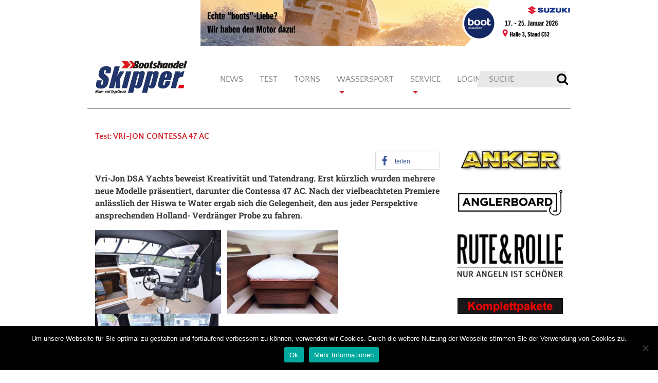

--- FILE ---
content_type: text/html; charset=UTF-8
request_url: https://www.skipper-bootshandel.de/test-tg-7-9-2/
body_size: 19193
content:
<!DOCTYPE html>
<html lang="de">
<head>
  <meta charset="UTF-8">
  <meta http-equiv="X-UA-Compatible" content="IE=edge">
  <meta name="viewport" content="width=device-width, initial-scale=1">
  <meta name="mobile-web-app-capable" content="yes">
  <meta name="apple-mobile-web-app-capable" content="yes">
  <meta name="apple-mobile-web-app-title" content="Skipper Bootshandel - Wassersportmagazin für Boote und Yachting">
  <link rel="profile" href="http://gmpg.org/xfn/11">
  <link rel="pingback" href="https://www.skipper-bootshandel.de/wp/xmlrpc.php">
  <meta name='robots' content='index, follow, max-image-preview:large, max-snippet:-1, max-video-preview:-1' />

	<!-- This site is optimized with the Yoast SEO plugin v26.7 - https://yoast.com/wordpress/plugins/seo/ -->
	<title>Test: VRI-JON CONTESSA 47 AC - Skipper Bootshandel</title>
	<meta name="description" content="Vri-Jon DSA Yachts beweist Kreativität und Tatendrang. Nach der vielbeachteten Premiere ergab sich die Gelegenheit, den aus jeder Perspektive ansprechenden Holland- Verdränger Probe zu fahren." />
	<link rel="canonical" href="https://www.skipper-bootshandel.de/test-tg-7-9-2/" />
	<meta property="og:locale" content="de_DE" />
	<meta property="og:type" content="article" />
	<meta property="og:title" content="Test: VRI-JON CONTESSA 47 AC - Skipper Bootshandel" />
	<meta property="og:description" content="Vri-Jon DSA Yachts beweist Kreativität und Tatendrang. Nach der vielbeachteten Premiere ergab sich die Gelegenheit, den aus jeder Perspektive ansprechenden Holland- Verdränger Probe zu fahren." />
	<meta property="og:url" content="https://www.skipper-bootshandel.de/test-tg-7-9-2/" />
	<meta property="og:site_name" content="Skipper Bootshandel" />
	<meta property="article:published_time" content="2022-12-14T10:23:27+00:00" />
	<meta property="og:image" content="https://www.skipper-bootshandel.de/wp-content/uploads/2022/12/1-1.jpg" />
	<meta property="og:image:width" content="1511" />
	<meta property="og:image:height" content="919" />
	<meta property="og:image:type" content="image/jpeg" />
	<meta name="author" content="Redaktion" />
	<meta name="twitter:card" content="summary_large_image" />
	<meta name="twitter:label1" content="Verfasst von" />
	<meta name="twitter:data1" content="Redaktion" />
	<meta name="twitter:label2" content="Geschätzte Lesezeit" />
	<meta name="twitter:data2" content="4 Minuten" />
	<script type="application/ld+json" class="yoast-schema-graph">{"@context":"https://schema.org","@graph":[{"@type":"Article","@id":"https://www.skipper-bootshandel.de/test-tg-7-9-2/#article","isPartOf":{"@id":"https://www.skipper-bootshandel.de/test-tg-7-9-2/"},"author":{"name":"Redaktion","@id":"https://www.skipper-bootshandel.de/#/schema/person/69afe01372b3b0a740bb1e0bcb2f3153"},"headline":"Test: VRI-JON CONTESSA 47 AC","datePublished":"2022-12-14T10:23:27+00:00","mainEntityOfPage":{"@id":"https://www.skipper-bootshandel.de/test-tg-7-9-2/"},"wordCount":695,"publisher":{"@id":"https://www.skipper-bootshandel.de/#organization"},"image":{"@id":"https://www.skipper-bootshandel.de/test-tg-7-9-2/#primaryimage"},"thumbnailUrl":"https://www.skipper-bootshandel.de/wp-content/uploads/2022/12/1-1.jpg","articleSection":{"1":"Archiv","2":"NEWS","3":"Test"},"inLanguage":"de"},{"@type":"WebPage","@id":"https://www.skipper-bootshandel.de/test-tg-7-9-2/","url":"https://www.skipper-bootshandel.de/test-tg-7-9-2/","name":"Test: VRI-JON CONTESSA 47 AC - Skipper Bootshandel","isPartOf":{"@id":"https://www.skipper-bootshandel.de/#website"},"primaryImageOfPage":{"@id":"https://www.skipper-bootshandel.de/test-tg-7-9-2/#primaryimage"},"image":{"@id":"https://www.skipper-bootshandel.de/test-tg-7-9-2/#primaryimage"},"thumbnailUrl":"https://www.skipper-bootshandel.de/wp-content/uploads/2022/12/1-1.jpg","datePublished":"2022-12-14T10:23:27+00:00","description":"Vri-Jon DSA Yachts beweist Kreativität und Tatendrang. Nach der vielbeachteten Premiere ergab sich die Gelegenheit, den aus jeder Perspektive ansprechenden Holland- Verdränger Probe zu fahren.","breadcrumb":{"@id":"https://www.skipper-bootshandel.de/test-tg-7-9-2/#breadcrumb"},"inLanguage":"de","potentialAction":[{"@type":"ReadAction","target":["https://www.skipper-bootshandel.de/test-tg-7-9-2/"]}]},{"@type":"ImageObject","inLanguage":"de","@id":"https://www.skipper-bootshandel.de/test-tg-7-9-2/#primaryimage","url":"https://www.skipper-bootshandel.de/wp-content/uploads/2022/12/1-1.jpg","contentUrl":"https://www.skipper-bootshandel.de/wp-content/uploads/2022/12/1-1.jpg","width":1511,"height":919},{"@type":"BreadcrumbList","@id":"https://www.skipper-bootshandel.de/test-tg-7-9-2/#breadcrumb","itemListElement":[{"@type":"ListItem","position":1,"name":"Startseite","item":"https://www.skipper-bootshandel.de/"},{"@type":"ListItem","position":2,"name":"Test: VRI-JON CONTESSA 47 AC"}]},{"@type":"WebSite","@id":"https://www.skipper-bootshandel.de/#website","url":"https://www.skipper-bootshandel.de/","name":"Skipper Bootshandel","description":"Wassersportmagazin für Boote und Yachting","publisher":{"@id":"https://www.skipper-bootshandel.de/#organization"},"potentialAction":[{"@type":"SearchAction","target":{"@type":"EntryPoint","urlTemplate":"https://www.skipper-bootshandel.de/?s={search_term_string}"},"query-input":{"@type":"PropertyValueSpecification","valueRequired":true,"valueName":"search_term_string"}}],"inLanguage":"de"},{"@type":"Organization","@id":"https://www.skipper-bootshandel.de/#organization","name":"Skipper Bootshandel","url":"https://www.skipper-bootshandel.de/","logo":{"@type":"ImageObject","inLanguage":"de","@id":"https://www.skipper-bootshandel.de/#/schema/logo/image/","url":"https://www.skipper-bootshandel.de/wp-content/uploads/2018/09/cropped-skipper_logo_300x107px.jpg","contentUrl":"https://www.skipper-bootshandel.de/wp-content/uploads/2018/09/cropped-skipper_logo_300x107px.jpg","width":625,"height":223,"caption":"Skipper Bootshandel"},"image":{"@id":"https://www.skipper-bootshandel.de/#/schema/logo/image/"}},{"@type":"Person","@id":"https://www.skipper-bootshandel.de/#/schema/person/69afe01372b3b0a740bb1e0bcb2f3153","name":"Redaktion","image":{"@type":"ImageObject","inLanguage":"de","@id":"https://www.skipper-bootshandel.de/#/schema/person/image/","url":"https://secure.gravatar.com/avatar/d452f1fab80a81e7cc909db7ea7f7c93637cc1af38c6987bf5b46ddd13651eea?s=96&d=mm&r=g","contentUrl":"https://secure.gravatar.com/avatar/d452f1fab80a81e7cc909db7ea7f7c93637cc1af38c6987bf5b46ddd13651eea?s=96&d=mm&r=g","caption":"Redaktion"},"url":"https://www.skipper-bootshandel.de/author/redaktion/"}]}</script>
	<!-- / Yoast SEO plugin. -->


<link rel="alternate" title="oEmbed (JSON)" type="application/json+oembed" href="https://www.skipper-bootshandel.de/wp-json/oembed/1.0/embed?url=https%3A%2F%2Fwww.skipper-bootshandel.de%2Ftest-tg-7-9-2%2F" />
<link rel="alternate" title="oEmbed (XML)" type="text/xml+oembed" href="https://www.skipper-bootshandel.de/wp-json/oembed/1.0/embed?url=https%3A%2F%2Fwww.skipper-bootshandel.de%2Ftest-tg-7-9-2%2F&#038;format=xml" />
<style id='wp-img-auto-sizes-contain-inline-css' type='text/css'>
img:is([sizes=auto i],[sizes^="auto," i]){contain-intrinsic-size:3000px 1500px}
/*# sourceURL=wp-img-auto-sizes-contain-inline-css */
</style>
<style id='wp-emoji-styles-inline-css' type='text/css'>

	img.wp-smiley, img.emoji {
		display: inline !important;
		border: none !important;
		box-shadow: none !important;
		height: 1em !important;
		width: 1em !important;
		margin: 0 0.07em !important;
		vertical-align: -0.1em !important;
		background: none !important;
		padding: 0 !important;
	}
/*# sourceURL=wp-emoji-styles-inline-css */
</style>
<style id='wp-block-library-inline-css' type='text/css'>
:root{--wp-block-synced-color:#7a00df;--wp-block-synced-color--rgb:122,0,223;--wp-bound-block-color:var(--wp-block-synced-color);--wp-editor-canvas-background:#ddd;--wp-admin-theme-color:#007cba;--wp-admin-theme-color--rgb:0,124,186;--wp-admin-theme-color-darker-10:#006ba1;--wp-admin-theme-color-darker-10--rgb:0,107,160.5;--wp-admin-theme-color-darker-20:#005a87;--wp-admin-theme-color-darker-20--rgb:0,90,135;--wp-admin-border-width-focus:2px}@media (min-resolution:192dpi){:root{--wp-admin-border-width-focus:1.5px}}.wp-element-button{cursor:pointer}:root .has-very-light-gray-background-color{background-color:#eee}:root .has-very-dark-gray-background-color{background-color:#313131}:root .has-very-light-gray-color{color:#eee}:root .has-very-dark-gray-color{color:#313131}:root .has-vivid-green-cyan-to-vivid-cyan-blue-gradient-background{background:linear-gradient(135deg,#00d084,#0693e3)}:root .has-purple-crush-gradient-background{background:linear-gradient(135deg,#34e2e4,#4721fb 50%,#ab1dfe)}:root .has-hazy-dawn-gradient-background{background:linear-gradient(135deg,#faaca8,#dad0ec)}:root .has-subdued-olive-gradient-background{background:linear-gradient(135deg,#fafae1,#67a671)}:root .has-atomic-cream-gradient-background{background:linear-gradient(135deg,#fdd79a,#004a59)}:root .has-nightshade-gradient-background{background:linear-gradient(135deg,#330968,#31cdcf)}:root .has-midnight-gradient-background{background:linear-gradient(135deg,#020381,#2874fc)}:root{--wp--preset--font-size--normal:16px;--wp--preset--font-size--huge:42px}.has-regular-font-size{font-size:1em}.has-larger-font-size{font-size:2.625em}.has-normal-font-size{font-size:var(--wp--preset--font-size--normal)}.has-huge-font-size{font-size:var(--wp--preset--font-size--huge)}.has-text-align-center{text-align:center}.has-text-align-left{text-align:left}.has-text-align-right{text-align:right}.has-fit-text{white-space:nowrap!important}#end-resizable-editor-section{display:none}.aligncenter{clear:both}.items-justified-left{justify-content:flex-start}.items-justified-center{justify-content:center}.items-justified-right{justify-content:flex-end}.items-justified-space-between{justify-content:space-between}.screen-reader-text{border:0;clip-path:inset(50%);height:1px;margin:-1px;overflow:hidden;padding:0;position:absolute;width:1px;word-wrap:normal!important}.screen-reader-text:focus{background-color:#ddd;clip-path:none;color:#444;display:block;font-size:1em;height:auto;left:5px;line-height:normal;padding:15px 23px 14px;text-decoration:none;top:5px;width:auto;z-index:100000}html :where(.has-border-color){border-style:solid}html :where([style*=border-top-color]){border-top-style:solid}html :where([style*=border-right-color]){border-right-style:solid}html :where([style*=border-bottom-color]){border-bottom-style:solid}html :where([style*=border-left-color]){border-left-style:solid}html :where([style*=border-width]){border-style:solid}html :where([style*=border-top-width]){border-top-style:solid}html :where([style*=border-right-width]){border-right-style:solid}html :where([style*=border-bottom-width]){border-bottom-style:solid}html :where([style*=border-left-width]){border-left-style:solid}html :where(img[class*=wp-image-]){height:auto;max-width:100%}:where(figure){margin:0 0 1em}html :where(.is-position-sticky){--wp-admin--admin-bar--position-offset:var(--wp-admin--admin-bar--height,0px)}@media screen and (max-width:600px){html :where(.is-position-sticky){--wp-admin--admin-bar--position-offset:0px}}

/*# sourceURL=wp-block-library-inline-css */
</style><style id='global-styles-inline-css' type='text/css'>
:root{--wp--preset--aspect-ratio--square: 1;--wp--preset--aspect-ratio--4-3: 4/3;--wp--preset--aspect-ratio--3-4: 3/4;--wp--preset--aspect-ratio--3-2: 3/2;--wp--preset--aspect-ratio--2-3: 2/3;--wp--preset--aspect-ratio--16-9: 16/9;--wp--preset--aspect-ratio--9-16: 9/16;--wp--preset--color--black: #000000;--wp--preset--color--cyan-bluish-gray: #abb8c3;--wp--preset--color--white: #ffffff;--wp--preset--color--pale-pink: #f78da7;--wp--preset--color--vivid-red: #cf2e2e;--wp--preset--color--luminous-vivid-orange: #ff6900;--wp--preset--color--luminous-vivid-amber: #fcb900;--wp--preset--color--light-green-cyan: #7bdcb5;--wp--preset--color--vivid-green-cyan: #00d084;--wp--preset--color--pale-cyan-blue: #8ed1fc;--wp--preset--color--vivid-cyan-blue: #0693e3;--wp--preset--color--vivid-purple: #9b51e0;--wp--preset--gradient--vivid-cyan-blue-to-vivid-purple: linear-gradient(135deg,rgb(6,147,227) 0%,rgb(155,81,224) 100%);--wp--preset--gradient--light-green-cyan-to-vivid-green-cyan: linear-gradient(135deg,rgb(122,220,180) 0%,rgb(0,208,130) 100%);--wp--preset--gradient--luminous-vivid-amber-to-luminous-vivid-orange: linear-gradient(135deg,rgb(252,185,0) 0%,rgb(255,105,0) 100%);--wp--preset--gradient--luminous-vivid-orange-to-vivid-red: linear-gradient(135deg,rgb(255,105,0) 0%,rgb(207,46,46) 100%);--wp--preset--gradient--very-light-gray-to-cyan-bluish-gray: linear-gradient(135deg,rgb(238,238,238) 0%,rgb(169,184,195) 100%);--wp--preset--gradient--cool-to-warm-spectrum: linear-gradient(135deg,rgb(74,234,220) 0%,rgb(151,120,209) 20%,rgb(207,42,186) 40%,rgb(238,44,130) 60%,rgb(251,105,98) 80%,rgb(254,248,76) 100%);--wp--preset--gradient--blush-light-purple: linear-gradient(135deg,rgb(255,206,236) 0%,rgb(152,150,240) 100%);--wp--preset--gradient--blush-bordeaux: linear-gradient(135deg,rgb(254,205,165) 0%,rgb(254,45,45) 50%,rgb(107,0,62) 100%);--wp--preset--gradient--luminous-dusk: linear-gradient(135deg,rgb(255,203,112) 0%,rgb(199,81,192) 50%,rgb(65,88,208) 100%);--wp--preset--gradient--pale-ocean: linear-gradient(135deg,rgb(255,245,203) 0%,rgb(182,227,212) 50%,rgb(51,167,181) 100%);--wp--preset--gradient--electric-grass: linear-gradient(135deg,rgb(202,248,128) 0%,rgb(113,206,126) 100%);--wp--preset--gradient--midnight: linear-gradient(135deg,rgb(2,3,129) 0%,rgb(40,116,252) 100%);--wp--preset--font-size--small: 13px;--wp--preset--font-size--medium: 20px;--wp--preset--font-size--large: 36px;--wp--preset--font-size--x-large: 42px;--wp--preset--spacing--20: 0.44rem;--wp--preset--spacing--30: 0.67rem;--wp--preset--spacing--40: 1rem;--wp--preset--spacing--50: 1.5rem;--wp--preset--spacing--60: 2.25rem;--wp--preset--spacing--70: 3.38rem;--wp--preset--spacing--80: 5.06rem;--wp--preset--shadow--natural: 6px 6px 9px rgba(0, 0, 0, 0.2);--wp--preset--shadow--deep: 12px 12px 50px rgba(0, 0, 0, 0.4);--wp--preset--shadow--sharp: 6px 6px 0px rgba(0, 0, 0, 0.2);--wp--preset--shadow--outlined: 6px 6px 0px -3px rgb(255, 255, 255), 6px 6px rgb(0, 0, 0);--wp--preset--shadow--crisp: 6px 6px 0px rgb(0, 0, 0);}:where(.is-layout-flex){gap: 0.5em;}:where(.is-layout-grid){gap: 0.5em;}body .is-layout-flex{display: flex;}.is-layout-flex{flex-wrap: wrap;align-items: center;}.is-layout-flex > :is(*, div){margin: 0;}body .is-layout-grid{display: grid;}.is-layout-grid > :is(*, div){margin: 0;}:where(.wp-block-columns.is-layout-flex){gap: 2em;}:where(.wp-block-columns.is-layout-grid){gap: 2em;}:where(.wp-block-post-template.is-layout-flex){gap: 1.25em;}:where(.wp-block-post-template.is-layout-grid){gap: 1.25em;}.has-black-color{color: var(--wp--preset--color--black) !important;}.has-cyan-bluish-gray-color{color: var(--wp--preset--color--cyan-bluish-gray) !important;}.has-white-color{color: var(--wp--preset--color--white) !important;}.has-pale-pink-color{color: var(--wp--preset--color--pale-pink) !important;}.has-vivid-red-color{color: var(--wp--preset--color--vivid-red) !important;}.has-luminous-vivid-orange-color{color: var(--wp--preset--color--luminous-vivid-orange) !important;}.has-luminous-vivid-amber-color{color: var(--wp--preset--color--luminous-vivid-amber) !important;}.has-light-green-cyan-color{color: var(--wp--preset--color--light-green-cyan) !important;}.has-vivid-green-cyan-color{color: var(--wp--preset--color--vivid-green-cyan) !important;}.has-pale-cyan-blue-color{color: var(--wp--preset--color--pale-cyan-blue) !important;}.has-vivid-cyan-blue-color{color: var(--wp--preset--color--vivid-cyan-blue) !important;}.has-vivid-purple-color{color: var(--wp--preset--color--vivid-purple) !important;}.has-black-background-color{background-color: var(--wp--preset--color--black) !important;}.has-cyan-bluish-gray-background-color{background-color: var(--wp--preset--color--cyan-bluish-gray) !important;}.has-white-background-color{background-color: var(--wp--preset--color--white) !important;}.has-pale-pink-background-color{background-color: var(--wp--preset--color--pale-pink) !important;}.has-vivid-red-background-color{background-color: var(--wp--preset--color--vivid-red) !important;}.has-luminous-vivid-orange-background-color{background-color: var(--wp--preset--color--luminous-vivid-orange) !important;}.has-luminous-vivid-amber-background-color{background-color: var(--wp--preset--color--luminous-vivid-amber) !important;}.has-light-green-cyan-background-color{background-color: var(--wp--preset--color--light-green-cyan) !important;}.has-vivid-green-cyan-background-color{background-color: var(--wp--preset--color--vivid-green-cyan) !important;}.has-pale-cyan-blue-background-color{background-color: var(--wp--preset--color--pale-cyan-blue) !important;}.has-vivid-cyan-blue-background-color{background-color: var(--wp--preset--color--vivid-cyan-blue) !important;}.has-vivid-purple-background-color{background-color: var(--wp--preset--color--vivid-purple) !important;}.has-black-border-color{border-color: var(--wp--preset--color--black) !important;}.has-cyan-bluish-gray-border-color{border-color: var(--wp--preset--color--cyan-bluish-gray) !important;}.has-white-border-color{border-color: var(--wp--preset--color--white) !important;}.has-pale-pink-border-color{border-color: var(--wp--preset--color--pale-pink) !important;}.has-vivid-red-border-color{border-color: var(--wp--preset--color--vivid-red) !important;}.has-luminous-vivid-orange-border-color{border-color: var(--wp--preset--color--luminous-vivid-orange) !important;}.has-luminous-vivid-amber-border-color{border-color: var(--wp--preset--color--luminous-vivid-amber) !important;}.has-light-green-cyan-border-color{border-color: var(--wp--preset--color--light-green-cyan) !important;}.has-vivid-green-cyan-border-color{border-color: var(--wp--preset--color--vivid-green-cyan) !important;}.has-pale-cyan-blue-border-color{border-color: var(--wp--preset--color--pale-cyan-blue) !important;}.has-vivid-cyan-blue-border-color{border-color: var(--wp--preset--color--vivid-cyan-blue) !important;}.has-vivid-purple-border-color{border-color: var(--wp--preset--color--vivid-purple) !important;}.has-vivid-cyan-blue-to-vivid-purple-gradient-background{background: var(--wp--preset--gradient--vivid-cyan-blue-to-vivid-purple) !important;}.has-light-green-cyan-to-vivid-green-cyan-gradient-background{background: var(--wp--preset--gradient--light-green-cyan-to-vivid-green-cyan) !important;}.has-luminous-vivid-amber-to-luminous-vivid-orange-gradient-background{background: var(--wp--preset--gradient--luminous-vivid-amber-to-luminous-vivid-orange) !important;}.has-luminous-vivid-orange-to-vivid-red-gradient-background{background: var(--wp--preset--gradient--luminous-vivid-orange-to-vivid-red) !important;}.has-very-light-gray-to-cyan-bluish-gray-gradient-background{background: var(--wp--preset--gradient--very-light-gray-to-cyan-bluish-gray) !important;}.has-cool-to-warm-spectrum-gradient-background{background: var(--wp--preset--gradient--cool-to-warm-spectrum) !important;}.has-blush-light-purple-gradient-background{background: var(--wp--preset--gradient--blush-light-purple) !important;}.has-blush-bordeaux-gradient-background{background: var(--wp--preset--gradient--blush-bordeaux) !important;}.has-luminous-dusk-gradient-background{background: var(--wp--preset--gradient--luminous-dusk) !important;}.has-pale-ocean-gradient-background{background: var(--wp--preset--gradient--pale-ocean) !important;}.has-electric-grass-gradient-background{background: var(--wp--preset--gradient--electric-grass) !important;}.has-midnight-gradient-background{background: var(--wp--preset--gradient--midnight) !important;}.has-small-font-size{font-size: var(--wp--preset--font-size--small) !important;}.has-medium-font-size{font-size: var(--wp--preset--font-size--medium) !important;}.has-large-font-size{font-size: var(--wp--preset--font-size--large) !important;}.has-x-large-font-size{font-size: var(--wp--preset--font-size--x-large) !important;}
/*# sourceURL=global-styles-inline-css */
</style>

<style id='classic-theme-styles-inline-css' type='text/css'>
/*! This file is auto-generated */
.wp-block-button__link{color:#fff;background-color:#32373c;border-radius:9999px;box-shadow:none;text-decoration:none;padding:calc(.667em + 2px) calc(1.333em + 2px);font-size:1.125em}.wp-block-file__button{background:#32373c;color:#fff;text-decoration:none}
/*# sourceURL=/wp-includes/css/classic-themes.min.css */
</style>
<link rel='stylesheet' id='cookie-notice-front-css' href='https://www.skipper-bootshandel.de/wp-content/plugins/cookie-notice/css/front.min.css?ver=2.5.11' type='text/css' media='all' />
<link rel='stylesheet' id='finalTilesGallery_stylesheet-css' href='https://www.skipper-bootshandel.de/wp-content/plugins/final-tiles-grid-gallery-lite/scripts/ftg.css?ver=3.6.10' type='text/css' media='all' />
<link rel='stylesheet' id='fontawesome_stylesheet-css' href='https://www.skipper-bootshandel.de/wp-content/plugins/final-tiles-grid-gallery-lite/fonts/font-awesome/css/font-awesome.min.css?ver=6.9' type='text/css' media='all' />
<link rel='stylesheet' id='yachtino-public-css' href='https://www.skipper-bootshandel.de/wp-content/plugins/yachtino-boat-listing/assets/css/yachtino-public.css?ver=1.5.7' type='text/css' media='all' />
<link rel='stylesheet' id='denjo-styles-css' href='https://www.skipper-bootshandel.de/wp-content/themes/denjo/css/theme.min.css?ver=0.5.0' type='text/css' media='all' />
<link rel='stylesheet' id='google-primary-font-css' href='https://www.skipper-bootshandel.de/wp-content/uploads/fonts/fd0f750feb6054683886013f568bea1d/font.css?v=1665078102' type='text/css' media='all' />
<link rel='stylesheet' id='google-secondary-font-css' href='https://www.skipper-bootshandel.de/wp-content/uploads/fonts/3b04aaff430c4d98bd21328e3e44dcb5/font.css?v=1665586826' type='text/css' media='all' />
<link rel='stylesheet' id='easy_table_style-css' href='https://www.skipper-bootshandel.de/wp-content/plugins/easy-table/themes/default/style.css?ver=1.8' type='text/css' media='all' />
<link rel='stylesheet' id='wp-booklet-dark-css' href='https://www.skipper-bootshandel.de/wp-content/plugins/wp-booklet/themes/booklet/dark/booklet.css?ver=6.9' type='text/css' media='all' />
<link rel='stylesheet' id='wp-booklet-light-css' href='https://www.skipper-bootshandel.de/wp-content/plugins/wp-booklet/themes/booklet/light/booklet.css?ver=6.9' type='text/css' media='all' />
<script type="text/javascript" src="https://www.skipper-bootshandel.de/wp/wp-includes/js/jquery/jquery.min.js?ver=3.7.1" id="jquery-core-js"></script>
<script type="text/javascript" src="https://www.skipper-bootshandel.de/wp/wp-includes/js/jquery/jquery-migrate.min.js?ver=3.4.1" id="jquery-migrate-js"></script>
<script type="text/javascript" src="https://www.skipper-bootshandel.de/wp-content/plugins/flowpaper-lite-pdf-flipbook/assets/lity/lity.min.js" id="lity-js-js"></script>
<script type="text/javascript" id="3d-flip-book-client-locale-loader-js-extra">
/* <![CDATA[ */
var FB3D_CLIENT_LOCALE = {"ajaxurl":"https://www.skipper-bootshandel.de/wp/wp-admin/admin-ajax.php","dictionary":{"Table of contents":"Table of contents","Close":"Close","Bookmarks":"Bookmarks","Thumbnails":"Thumbnails","Search":"Search","Share":"Share","Facebook":"Facebook","Twitter":"Twitter","Email":"Email","Play":"Play","Previous page":"Previous page","Next page":"Next page","Zoom in":"Zoom in","Zoom out":"Zoom out","Fit view":"Fit view","Auto play":"Auto play","Full screen":"Full screen","More":"More","Smart pan":"Smart pan","Single page":"Single page","Sounds":"Sounds","Stats":"Stats","Print":"Print","Download":"Download","Goto first page":"Goto first page","Goto last page":"Goto last page"},"images":"https://www.skipper-bootshandel.de/wp-content/plugins/interactive-3d-flipbook-powered-physics-engine/assets/images/","jsData":{"urls":[],"posts":{"ids_mis":[],"ids":[]},"pages":[],"firstPages":[],"bookCtrlProps":[],"bookTemplates":[]},"key":"3d-flip-book","pdfJS":{"pdfJsLib":"https://www.skipper-bootshandel.de/wp-content/plugins/interactive-3d-flipbook-powered-physics-engine/assets/js/pdf.min.js?ver=4.3.136","pdfJsWorker":"https://www.skipper-bootshandel.de/wp-content/plugins/interactive-3d-flipbook-powered-physics-engine/assets/js/pdf.worker.js?ver=4.3.136","stablePdfJsLib":"https://www.skipper-bootshandel.de/wp-content/plugins/interactive-3d-flipbook-powered-physics-engine/assets/js/stable/pdf.min.js?ver=2.5.207","stablePdfJsWorker":"https://www.skipper-bootshandel.de/wp-content/plugins/interactive-3d-flipbook-powered-physics-engine/assets/js/stable/pdf.worker.js?ver=2.5.207","pdfJsCMapUrl":"https://www.skipper-bootshandel.de/wp-content/plugins/interactive-3d-flipbook-powered-physics-engine/assets/cmaps/"},"cacheurl":"https://www.skipper-bootshandel.de/wp-content/uploads/3d-flip-book/cache/","pluginsurl":"https://www.skipper-bootshandel.de/wp-content/plugins/","pluginurl":"https://www.skipper-bootshandel.de/wp-content/plugins/interactive-3d-flipbook-powered-physics-engine/","thumbnailSize":{"width":"150","height":"150"},"version":"1.16.17"};
//# sourceURL=3d-flip-book-client-locale-loader-js-extra
/* ]]> */
</script>
<script type="text/javascript" src="https://www.skipper-bootshandel.de/wp-content/plugins/interactive-3d-flipbook-powered-physics-engine/assets/js/client-locale-loader.js?ver=1.16.17" id="3d-flip-book-client-locale-loader-js" async="async" data-wp-strategy="async"></script>
<script type="text/javascript" id="yachtino-public-js-extra">
/* <![CDATA[ */
var yachtino_public = {"ajax_url":"https://www.skipper-bootshandel.de/wp/wp-admin/admin-ajax.php"};
//# sourceURL=yachtino-public-js-extra
/* ]]> */
</script>
<script type="text/javascript" src="https://www.skipper-bootshandel.de/wp-content/plugins/yachtino-boat-listing/assets/js/yachtino-public.js?ver=1.5.7" id="yachtino-public-js"></script>
<script type="text/javascript" src="https://www.skipper-bootshandel.de/wp-content/themes/denjo/js/slider_settings.js?ver=6.9" id="denjo-slider-script-js"></script>
<script type="text/javascript" src="https://www.skipper-bootshandel.de/wp-content/plugins/easy-table/js/easy-table-script.js?ver=1.8" id="easy_table_script-js"></script>
<script type="text/javascript" src="https://www.skipper-bootshandel.de/wp-content/plugins/wp-booklet/assets/js/jquery.wpbooklet.js?ver=6.9" id="jquery-wpbooklet-js"></script>
<script type="text/javascript" src="https://www.skipper-bootshandel.de/wp-content/plugins/wp-booklet/assets/js/jquery.wpbookletcarousel.js?ver=6.9" id="jquery-wpbookletcarousel-js"></script>
<script type="text/javascript" src="https://www.skipper-bootshandel.de/wp-content/plugins/wp-booklet/assets/js/jquery.wpbooklet-image-popup.min.js?ver=6.9" id="jquery-wpbookletimagepopup-js"></script>
<script type="text/javascript" src="https://www.skipper-bootshandel.de/wp-content/plugins/wp-booklet/assets/js/jquery.wpbooklet-extended.js?ver=6.9" id="jquery-wpbookletextended-js"></script>
<link rel="https://api.w.org/" href="https://www.skipper-bootshandel.de/wp-json/" /><link rel="alternate" title="JSON" type="application/json" href="https://www.skipper-bootshandel.de/wp-json/wp/v2/posts/21945" />
<!-- This site is using AdRotate v5.8.15 Professional to display their advertisements - https://ajdg.solutions/ -->
<!-- AdRotate CSS -->
<style type="text/css" media="screen">
	.g { margin:0px; padding:0px; overflow:hidden; line-height:1; zoom:1; }
	.g img { height:auto; }
	.g-col { position:relative; float:left; }
	.g-col:first-child { margin-left: 0; }
	.g-col:last-child { margin-right: 0; }
	.g-1 {  margin: 0 auto; }
	@media only screen and (max-width: 480px) {
		.g-col, .g-dyn, .g-single { width:100%; margin-left:0; margin-right:0; }
	}
</style>
<!-- /AdRotate CSS -->

<meta name="cdp-version" content="1.5.0" />	<script>

		/**
		 * Google OutOut Script
		 */
		var gaProperty = 'UA-91540282-1';
		var disableStr = 'ga-disable-' + gaProperty;
		if (document.cookie.indexOf(disableStr + '=true') > -1) {
			window[disableStr] = true;
		}
		function gaOptout() {
			document.cookie = disableStr + '=true; expires=Thu, 31 Dec 2099	23:59:59 UTC; path=/';
			window[disableStr] = true;
			alert('Das Tracking durch Google Analytics wurde in Ihrem Browser für diese Webseite deaktiviert.');
		}

	</script>
	<link rel="icon" href="https://www.skipper-bootshandel.de/wp-content/uploads/2022/08/cropped-Skipper-Favikon-3-1-32x32.png" sizes="32x32" />
<link rel="icon" href="https://www.skipper-bootshandel.de/wp-content/uploads/2022/08/cropped-Skipper-Favikon-3-1-192x192.png" sizes="192x192" />
<link rel="apple-touch-icon" href="https://www.skipper-bootshandel.de/wp-content/uploads/2022/08/cropped-Skipper-Favikon-3-1-180x180.png" />
<meta name="msapplication-TileImage" content="https://www.skipper-bootshandel.de/wp-content/uploads/2022/08/cropped-Skipper-Favikon-3-1-270x270.png" />

  <script async src="https://www.googletagmanager.com/gtag/js?id=UA-91540282-1"></script>
  <script>
    window.dataLayer = window.dataLayer || [];
    function gtag(){dataLayer.push(arguments);}
    gtag('js', new Date());
    gtag('config', 'UA-91540282-1', { 'anonymize_ip': true });
  </script>
<link rel='stylesheet' id='shariffcss-css' href='https://www.skipper-bootshandel.de/wp-content/plugins/e-recht24-share/css/shariff.min.css?ver=4.6.9' type='text/css' media='all' />
</head>

<body class="wp-singular post-template-default single single-post postid-21945 single-format-standard wp-custom-logo wp-theme-denjo cookies-not-set group-blog">

<div class="hfeed site" id="page">

  
      <div class="container banner-container banner-container-top">
      <div class="banner banner-top-right">
        <div class="g g-2"><div class="g-single a-14"><a onClick="gtag('event', 'click', {'event_category': 'Adverts', 'event_label': 'Leaderboard: Suzuki 26', 'value': 1.00,  'non_interaction': true});" href="https://marine.suzuki.de/kauf-beratung/veranstaltungen"target="_blank"><img onload="gtag('event', 'impression', {'event_category': 'Adverts', 'event_label': 'Leaderboard: Suzuki 26', 'value': 2.00, 'non_interaction': true});" src="https://www.skipper-bootshandel.de/wp-content/uploads/2026/01/bootsliebe-2026-Leaderboard-728-x-90-px.png" /></a></div></div>              </div>
    </div>
  

  <!-- ******************* The Navbar Area ******************* -->
  <header class="wrapper-fluid wrapper-navbar" id="wrapper-navbar" data-toggle="affix">

    <a class="skip-link screen-reader-text sr-only" href="#content">Zum Inhalt springen</a>

    <nav class="navbar navbar-light navbar-toggleable-md site-navigation" itemscope="itemscope" itemtype="http://schema.org/SiteNavigationElement">

      <div class="container">

        <!-- .navbar-toggle is used as the toggle for collapsed navbar content -->
        <button class="navbar-toggler navbar-toggler-right" type="button" data-toggle="collapse" data-target="#navbarSupportedContent" aria-controls="navbarSupportedContent" aria-expanded="false" aria-label="Toggle navigation">
          <span class="navbar-toggler-text">MENÜ</span>
          <span class="navbar-toggler-icon"></span>
        </button>

        <!-- Your site title as branding in the menu -->
        <a href="https://www.skipper-bootshandel.de/" class="navbar-brand custom-logo-link" rel="home"><img width="625" height="223" src="https://www.skipper-bootshandel.de/wp-content/uploads/2018/09/cropped-skipper_logo_300x107px.jpg" class="img-responsive" alt="Skipper Bootshandel" decoding="async" fetchpriority="high" srcset="https://www.skipper-bootshandel.de/wp-content/uploads/2018/09/cropped-skipper_logo_300x107px.jpg 625w, https://www.skipper-bootshandel.de/wp-content/uploads/2018/09/cropped-skipper_logo_300x107px-600x214.jpg 600w, https://www.skipper-bootshandel.de/wp-content/uploads/2018/09/cropped-skipper_logo_300x107px-300x107.jpg 300w, https://www.skipper-bootshandel.de/wp-content/uploads/2018/09/cropped-skipper_logo_300x107px-768x274.jpg 768w, https://www.skipper-bootshandel.de/wp-content/uploads/2018/09/cropped-skipper_logo_300x107px-1024x365.jpg 1024w, https://www.skipper-bootshandel.de/wp-content/uploads/2018/09/cropped-skipper_logo_300x107px-1440x514.jpg 1440w" sizes="(max-width: 625px) 100vw, 625px" /></a><!-- end custom logo -->


        
        <div class="collapse navbar-collapse" id="navbarSupportedContent">

          <!-- The WordPress Menu goes here -->
          <ul id="main-menu" class="navbar-nav mr-auto mt-3 mt-lg-0"><li id="menu-item-196" class="menu-item menu-item-type-taxonomy menu-item-object-category current-post-ancestor current-menu-parent current-post-parent nav-item menu-item-196"><a title="News" href="https://www.skipper-bootshandel.de/category/news/" class="nav-link">News</a></li>
<li id="menu-item-197" class="menu-item menu-item-type-taxonomy menu-item-object-category current-post-ancestor current-menu-parent current-post-parent nav-item menu-item-197"><a title="Test" href="https://www.skipper-bootshandel.de/category/test/" class="nav-link">Test</a></li>
<li id="menu-item-195" class="menu-item menu-item-type-taxonomy menu-item-object-category nav-item menu-item-195"><a title="Törns" href="https://www.skipper-bootshandel.de/category/toerns/" class="nav-link">Törns</a></li>
<li id="menu-item-17281" class="menu-item menu-item-type-custom menu-item-object-custom menu-item-has-children nav-item menu-item-17281 dropdown"><a title="Wassersport" href="#" data-toggle="dropdown" class="nav-link dropdown-toggle">Wassersport <span class="caret"></span></a>
<div class="dropdown-menu" role="menu">
<a title="Bootsmarkt" href="https://www.skipper-bootshandel.de/bootsmarkt/" class="dropdown-item">Bootsmarkt</a><a title="Racing" href="https://www.skipper-bootshandel.de/category/racing/" class="dropdown-item">Racing</a><a title="Technik" href="https://www.skipper-bootshandel.de/category/technik/" class="dropdown-item">Technik</a>
</div></li>
<li id="menu-item-17283" class="menu-item menu-item-type-custom menu-item-object-custom menu-item-has-children nav-item menu-item-17283 dropdown"><a title="Service" href="#" data-toggle="dropdown" class="nav-link dropdown-toggle">Service <span class="caret"></span></a>
<div class="dropdown-menu" role="menu">
<a title="Abo" href="https://eabo.abobeats.de/eabo_3/formular/shop.php?formular_id=4&#038;company_id=161&#038;objekt_id=1" class="dropdown-item">Abo</a><a title="BootCard" href="https://www.skipper-bootshandel.de/bootcard/" class="dropdown-item">BootCard</a><a title="Inserieren" href="https://www.boote-yachten.de/de" class="dropdown-item">Inserieren</a>
</div></li>
<li id="menu-item-17287" class="menu-item menu-item-type-custom menu-item-object-custom nav-item menu-item-17287"><a title="Login" target="_blank" href="https://eabo.abobeats.de/eabo_3/fe/login.php?ACTION=login_fe&#038;company_id=161&#038;objekt_id=1" class="nav-link">Login</a></li>
</ul>
          <div class="searchform-wrapper col-md-3">
            <form method="get" id="searchform" action="https://www.skipper-bootshandel.de/" role="search">
  <div class="input-group">
    <input class="field form-control" id="s" name="s" type="text" placeholder="Suche">
    <div class="input-group-btn">
      <button type="submit" class="submit btn" name="submit" id="searchsubmit"><i class="fa fa-search" aria-hidden="true"></i></button>
    </div>
  </div>
</form>
          </div>

        </div>






      </div> <!-- .container -->

    </nav><!-- .site-navigation -->

  </header><!-- .wrapper-navbar end -->

  
<div class="wrapper" id="single-wrapper">

  <div class="container" id="content" tabindex="-1">

    <div class="row">

      <!-- Do the left sidebar check -->
      
<div class="col-md-9 content-area" id="primary">
      <main class="site-main" id="main">

        
          <article class="post-21945 post type-post status-publish format-standard has-post-thumbnail hentry category-allgemein category-archiv category-news category-test" id="post-21945">
  <header class="entry-header">
    <h2 class="entry-title">Test: VRI-JON CONTESSA 47 AC</h2>  </header><!-- .entry-header -->

  <div class="entry-content">
	<!-- Entweder gibt es keine banner, oder die banner sind deaktiviert oder hier nicht entsprechend eingestellt! -->	  <div class="shariff shariff-align-flex-end shariff-widget-align-flex-start" style="display:none" data-services="facebook" data-url="https%3A%2F%2Fwww.skipper-bootshandel.de%2Ftest-tg-7-9-2%2F" data-timestamp="1671017007" data-backendurl="https://www.skipper-bootshandel.de/wp-json/shariff/v1/share_counts?"><ul class="shariff-buttons theme-white orientation-horizontal buttonsize-medium"><li class="shariff-button facebook shariff-nocustomcolor" style="background-color:#4273c8"><a href="https://www.facebook.com/sharer/sharer.php?u=https%3A%2F%2Fwww.skipper-bootshandel.de%2Ftest-tg-7-9-2%2F" title="Bei Facebook teilen" aria-label="Bei Facebook teilen" role="button" rel="noreferrernoopener nofollow" class="shariff-link" style="; background-color:#3b5998; color:#3b5998" target="_blank"><span class="shariff-icon" style="fill:#3b5998"><svg width="32px" height="20px" xmlns="http://www.w3.org/2000/svg" viewBox="0 0 18 32"><path fill="#3b5998" d="M17.1 0.2v4.7h-2.8q-1.5 0-2.1 0.6t-0.5 1.9v3.4h5.2l-0.7 5.3h-4.5v13.6h-5.5v-13.6h-4.5v-5.3h4.5v-3.9q0-3.3 1.9-5.2t5-1.8q2.6 0 4.1 0.2z"/></svg></span><span class="shariff-text" style="color:#3b5998">teilen</span>&nbsp;</a></li></ul></div><p><strong>Vri-Jon DSA Yachts beweist Kreativität und Tatendrang. Erst kürzlich wurden mehrere neue Modelle präsentiert, darunter die Contessa 47 AC. Nach der vielbeachteten Premiere anlässlich der Hiswa te Water ergab sich die Gelegenheit, den aus jeder Perspektive ansprechenden Holland- Verdränger Probe zu fahren.  </strong></p>
<p><img decoding="async" class="alignnone  wp-image-21947" src="https://www.skipper-bootshandel.de/wp-content/uploads/2022/12/2.jpg" alt="" width="245" height="163" srcset="https://www.skipper-bootshandel.de/wp-content/uploads/2022/12/2.jpg 1507w, https://www.skipper-bootshandel.de/wp-content/uploads/2022/12/2-300x200.jpg 300w, https://www.skipper-bootshandel.de/wp-content/uploads/2022/12/2-1024x682.jpg 1024w, https://www.skipper-bootshandel.de/wp-content/uploads/2022/12/2-768x511.jpg 768w, https://www.skipper-bootshandel.de/wp-content/uploads/2022/12/2-1536x1022.jpg 1536w, https://www.skipper-bootshandel.de/wp-content/uploads/2022/12/2-2048x1363.jpg 2048w, https://www.skipper-bootshandel.de/wp-content/uploads/2022/12/2-1440x958.jpg 1440w" sizes="(max-width: 245px) 100vw, 245px" />   <img decoding="async" class="alignnone  wp-image-21948" src="https://www.skipper-bootshandel.de/wp-content/uploads/2022/12/3.jpg" alt="" width="216" height="163" srcset="https://www.skipper-bootshandel.de/wp-content/uploads/2022/12/3.jpg 1461w, https://www.skipper-bootshandel.de/wp-content/uploads/2022/12/3-300x226.jpg 300w, https://www.skipper-bootshandel.de/wp-content/uploads/2022/12/3-1024x772.jpg 1024w, https://www.skipper-bootshandel.de/wp-content/uploads/2022/12/3-768x579.jpg 768w, https://www.skipper-bootshandel.de/wp-content/uploads/2022/12/3-1536x1159.jpg 1536w, https://www.skipper-bootshandel.de/wp-content/uploads/2022/12/3-2048x1545.jpg 2048w, https://www.skipper-bootshandel.de/wp-content/uploads/2022/12/3-1440x1086.jpg 1440w" sizes="(max-width: 216px) 100vw, 216px" />   <img decoding="async" class="alignnone  wp-image-21949" src="https://www.skipper-bootshandel.de/wp-content/uploads/2022/12/4.jpg" alt="" width="240" height="166" srcset="https://www.skipper-bootshandel.de/wp-content/uploads/2022/12/4.jpg 1425w, https://www.skipper-bootshandel.de/wp-content/uploads/2022/12/4-300x208.jpg 300w, https://www.skipper-bootshandel.de/wp-content/uploads/2022/12/4-1024x709.jpg 1024w, https://www.skipper-bootshandel.de/wp-content/uploads/2022/12/4-768x531.jpg 768w, https://www.skipper-bootshandel.de/wp-content/uploads/2022/12/4-1536x1063.jpg 1536w, https://www.skipper-bootshandel.de/wp-content/uploads/2022/12/4-2048x1417.jpg 2048w, https://www.skipper-bootshandel.de/wp-content/uploads/2022/12/4-1440x996.jpg 1440w" sizes="(max-width: 240px) 100vw, 240px" /></p>
<p><strong>V</strong>ri-Jon-Yachten eilte schon immer der Ruf voraus, einen eigenen Stil zu verkörpern und sich somit rein optisch von der Konkurrenz zu unterscheiden – um nicht zu sagen, »abzuheben«. Ein weiteres Erkennungsmerkmal der bildhübschen Tourenboote war und ist die erstklassige Qualitätsanmutung, die sich wie ein roter Faden durch sämtliche Baureihen und Entwürfe zieht. Die in der 500-Seelen-Gemeinde Ossenzijl angesiedelte Werft wurde 1984 von Jan Jonas gegründet, der eine Saison später damit begann, das neu erworbene Betriebsgelände am schmalen Ossenzijlersloot – einem Gewässer unweit der Provinzgrenze zwischen Friesland und Overijssel – als Vri-Jon-Produktionsstätte einzurichten. Unter der Regie des langjährigen Chefs entstanden mehr als 250 Freizeitschiffe in Längen von neun bis fünfzehn Metern, von denen die meisten in enger Absprache mit den solventen Kunden konfiguriert wurden. Ende der 1980er-Jahre führte die Familie Jonas den klangvollen und durchaus passenden Markennamen »Contessa« (italienisch für »Gräfin«) ein – in Sachen Werbewirksamkeit und Wiedererkennungswert war das natürlich eine äußerst clevere Maßnahme &#8230; In 2013 geriet die renommierte Stahlkreuzer- Schmiede vorübergehend in unruhiges Fahrwasser, doch noch im gleichen Jahr wurde mit der Umfirmierung in Vri-Jon DSA Yachts (die Buchstabenkombination »DSA« steht für »Dutch Steel and Aluminium«) die Rückkehr in die Erfolgsspur eingeleitet. Seit 2018 steht mit Patrick Jonas (43) der Junior am Ruder, der seinen Job offensichtlich ganz hervorragend macht. Mithilfe eines relativ kleinen, aber hochprofessionellen Spezialisten-Teams und in Kooperation mit den Konstrukteuren der Firma Smeding Jachtservice aus dem westfriesischen Dronryp wurde in jüngerer Vergangenheit ein ganzer Schwung an tollen neuen Motoryachten entwickelt, die sich in jeder Beziehung sehen lassen können. Aktuell sind die Auftragsbücher voll, kaufambitionierte Interessenten müssen also etwas Geduld mitbringen, bis die favorisierte Vri-Jon auf Kiel gelegt wird. Besser haben es da die Besitzer unseres Testbootes, die ihre auf den originellen Namen »Baron« getaufte Contessa 47 AC kürzlich in Empfang nehmen konnten. Wir laden Sie nun zu einem Rundgang mit anschließender Probefahrt ein.</p>
<figure id="attachment_21946" aria-describedby="caption-attachment-21946" style="width: 1511px" class="wp-caption alignnone"><img loading="lazy" decoding="async" class="wp-image-21946 size-full" src="https://www.skipper-bootshandel.de/wp-content/uploads/2022/12/1-1.jpg" alt="" width="1511" height="919" srcset="https://www.skipper-bootshandel.de/wp-content/uploads/2022/12/1-1.jpg 1511w, https://www.skipper-bootshandel.de/wp-content/uploads/2022/12/1-1-300x182.jpg 300w, https://www.skipper-bootshandel.de/wp-content/uploads/2022/12/1-1-1024x623.jpg 1024w, https://www.skipper-bootshandel.de/wp-content/uploads/2022/12/1-1-768x467.jpg 768w, https://www.skipper-bootshandel.de/wp-content/uploads/2022/12/1-1-1536x934.jpg 1536w, https://www.skipper-bootshandel.de/wp-content/uploads/2022/12/1-1-2048x1246.jpg 2048w, https://www.skipper-bootshandel.de/wp-content/uploads/2022/12/1-1-1440x876.jpg 1440w" sizes="auto, (max-width: 1511px) 100vw, 1511px" /><figcaption id="caption-attachment-21946" class="wp-caption-text">Stählerner Eyecatcher: die stilsicher designte Vri-Jon Contessa 47 AC hinterlässt im SKIPPER-Bootshandel-Praxistest einen erstklassigen Gesamteindruck</figcaption></figure>
<p>Sicher an Bord gelangt man durch die beidseitig vorhandenen Relingspforten, um sogleich auf dem barrierefreien Seitendeck zu landen. Die mit akkurat verlegtem hellen Flexiteek bestückten Gangborde sind zugunsten eines vergrößerten Innenraumes sehr hoch angesetzt und bis zu 52 cm breit. Folglich geht es risikolos in Richtung Bugspitze, wo sich eine elektrische Ankerwinde befindet. Das von einem maßgeschneiderten Softtop überspannte und von metallischen Windabweisern flankierte Achterdeck birgt eine große U-Sitzgruppe als kommunikativen Treffpunkt und zwei echtlederne Recaro-Sitze mit ausklappbarer Fußstütze, die, wie in einem elitären Sportwagen der Fall, perfekten Seitenhalt bieten. Der zentral postierte Steuerstand mit hydraulischer Lenkung, einem multifunktionalen Raymarine-Axiom-Monitor und schubkräftigen Bug- und Heckstrahlern verdient eine Eins, zumal die optimal zur Hand liegenden Bedienelemente wunderbar präzise reagieren. Zwischen Backbord- und Steuerbordanschlag liegen exakt viereinhalb Ruderdrehungen. Nun aber hinein in den dank großflächiger Fenster lichtdurchfluteten und sehr geschmackvoll möblierten Salon, dessen Stehhöhe 202 cm beträgt&#8230; <strong>(den kompletten Test finden Sie in der Ausgabe 12/22)</strong></p>
<p>&nbsp;</p>
<p><strong>Technische Details</strong></p>
<p>Länge über Alles: 14,20 m<br />
Breite: 4,50 m<br />
Durchfahrtshöhe: min. 2,65 m, max. 4,90 m<br />
Tiefgang: 1,15 m<br />
Gewicht: 19.000 kg<br />
CE-Kategorie: B<br />
Max. Personenzahl: 8<br />
Brennstofftank: 900 l<br />
Wassertank: 800 l<br />
Septiktank: 150 l<br />
Baumaterial: Schiffbaustahl<br />
Motorisierung: Einbaudiesel mit Welle, Einzel- oder Doppelanlage,<br />
Leistung 1 x 110,3 kW (150 PS) bis 2 x 110,3 kW (2 x 150 PS)<br />
Grundpreis: 564.150 € mit Basisdiesel Mercury MD2.0 150, Leistung<br />
110,3 kW (150 PS), mit Testmotorisierung ab 573.074 €, Preis des<br />
Testbootes inklusive umfangreicher Sonderausstattung 756.665 €</p>
<p>&nbsp;</p>
<p><strong>Informationen und Werft</strong></p>
<p>Dolman Yachting B.V. (Exklusiv-Agent für Vri-Jon-Kunden<br />
aus BeNeLux uund Deutschland), Slingerweg 7b,<br />
NL-3896 LD Zeewolde, Tel. 0031-365228324,<br />
<a href="http://www.dolmanyachting.nl">www.dolmanyachting.nl</a></p>
<p>Vri-Jon DSA Yachts B.V. (Werft und Lieferant des Testbootes),<br />
Opdijk 16, NL-8376 HH Ossenzijl,Tel. 0031-652655081,<br />
<a href="http://www.vri-jon.nl">www.vri-jon.nl</a></p>
<p>&nbsp;</p>
<p>Den kompletten Bootstest lesen Sie in SKIPPER Bootshandel 12/2022!<br />
<strong>Text &amp; Fotos</strong>: Peter Marienfeld</p>
<p><img loading="lazy" decoding="async" class="alignnone wp-image-21910" src="https://www.skipper-bootshandel.de/wp-content/uploads/2022/11/SKIPPER_12_2022_Cover-scaled.jpg" alt="" width="166" height="222" srcset="https://www.skipper-bootshandel.de/wp-content/uploads/2022/11/SKIPPER_12_2022_Cover-scaled.jpg 1920w, https://www.skipper-bootshandel.de/wp-content/uploads/2022/11/SKIPPER_12_2022_Cover-225x300.jpg 225w, https://www.skipper-bootshandel.de/wp-content/uploads/2022/11/SKIPPER_12_2022_Cover-768x1024.jpg 768w, https://www.skipper-bootshandel.de/wp-content/uploads/2022/11/SKIPPER_12_2022_Cover-1152x1536.jpg 1152w, https://www.skipper-bootshandel.de/wp-content/uploads/2022/11/SKIPPER_12_2022_Cover-1536x2048.jpg 1536w, https://www.skipper-bootshandel.de/wp-content/uploads/2022/11/SKIPPER_12_2022_Cover-720x960.jpg 720w, https://www.skipper-bootshandel.de/wp-content/uploads/2022/11/SKIPPER_12_2022_Cover-1440x1920.jpg 1440w" sizes="auto, (max-width: 166px) 100vw, 166px" /></p>
<p>Alle weiteren Bootstests finden Sie <a href="https://www.skipper-bootshandel.de/category/news/">HIER!</a></p>
<p>&nbsp;</p>
<p>&nbsp;</p>

    
  </div><!-- .entry-content -->

  <footer class="entry-footer">

    <span class="cat-links">In <a href="https://www.skipper-bootshandel.de/category/allgemein/" rel="category tag">Allgemein</a>, <a href="https://www.skipper-bootshandel.de/category/archiv/" rel="category tag">Archiv</a>, <a href="https://www.skipper-bootshandel.de/category/news/" rel="category tag">NEWS</a>, <a href="https://www.skipper-bootshandel.de/category/test/" rel="category tag">Test</a></span>
  </footer><!-- .entry-footer -->

  
</article><!-- #post-## -->

          
    <div class="row">
      <div class="col-md-12">
        <nav class="navigation post-navigation">
          <h2 class="sr-only">Post navigation</h2>
          <div class="nav-links">
            <span class="nav-previous float-left"><a href="https://www.skipper-bootshandel.de/volle-power-und-kontrolle-skipper-bootshandel/" rel="prev"><i class="fa fa-angle-left"></i>&nbsp;Volle Power und Kontrolle</a></span><span class="nav-next float-right"><a href="https://www.skipper-bootshandel.de/test-quicksilver-525-axess/" rel="next">Test: QUICKSILVER 525 AXESS&nbsp;<i class="fa fa-angle-right"></i></a></span>          </div><!-- .nav-links -->
        </nav><!-- .navigation -->
      </div>
    </div>
    
          
        
      </main><!-- #main -->

    </div><!-- #primary -->

    <!-- Do the right sidebar check -->
    
      
<div class="col-md-3 widget-area" id="right-sidebar" role="complementary">
	<aside id="5fc636ad3dfee-2" class="widget 5fc636ad3dfee"><!-- Entweder gibt es keine banner, oder die banner sind deaktiviert oder hier nicht entsprechend eingestellt! --></aside><aside id="media_image-2" class="widget widget_media_image"><a href="https://www.e-anker.eu/" target="_blank"><img width="365" height="79" src="https://www.skipper-bootshandel.de/wp-content/uploads/2019/05/anker-logo.png" class="image wp-image-19725  attachment-full size-full" alt="" style="max-width: 100%; height: auto;" decoding="async" loading="lazy" srcset="https://www.skipper-bootshandel.de/wp-content/uploads/2019/05/anker-logo.png 365w, https://www.skipper-bootshandel.de/wp-content/uploads/2019/05/anker-logo-600x130.png 600w, https://www.skipper-bootshandel.de/wp-content/uploads/2019/05/anker-logo-300x65.png 300w, https://www.skipper-bootshandel.de/wp-content/uploads/2019/05/anker-logo-768x166.png 768w, https://www.skipper-bootshandel.de/wp-content/uploads/2019/05/anker-logo-1024x222.png 1024w, https://www.skipper-bootshandel.de/wp-content/uploads/2019/05/anker-logo-1440x312.png 1440w" sizes="auto, (max-width: 365px) 100vw, 365px" /></a></aside><aside id="media_image-3" class="widget widget_media_image"><a href="https://anglerboard.de/"><img width="300" height="86" src="https://www.skipper-bootshandel.de/wp-content/uploads/2020/03/anglerboard_logo_homepage_523x150_schwarz-300x86.png" class="image wp-image-20436  attachment-medium size-medium" alt="" style="max-width: 100%; height: auto;" decoding="async" loading="lazy" srcset="https://www.skipper-bootshandel.de/wp-content/uploads/2020/03/anglerboard_logo_homepage_523x150_schwarz-300x86.png 300w, https://www.skipper-bootshandel.de/wp-content/uploads/2020/03/anglerboard_logo_homepage_523x150_schwarz-600x172.png 600w, https://www.skipper-bootshandel.de/wp-content/uploads/2020/03/anglerboard_logo_homepage_523x150_schwarz-768x220.png 768w, https://www.skipper-bootshandel.de/wp-content/uploads/2020/03/anglerboard_logo_homepage_523x150_schwarz-1024x294.png 1024w, https://www.skipper-bootshandel.de/wp-content/uploads/2020/03/anglerboard_logo_homepage_523x150_schwarz-1440x413.png 1440w, https://www.skipper-bootshandel.de/wp-content/uploads/2020/03/anglerboard_logo_homepage_523x150_schwarz.png 1453w" sizes="auto, (max-width: 300px) 100vw, 300px" /></a></aside><aside id="media_image-4" class="widget widget_media_image"><a href="https://ruteundrolle.de/"><img width="300" height="134" src="https://www.skipper-bootshandel.de/wp-content/uploads/2020/03/header-logo_webseite-2017_rr_n-300x134.jpg" class="image wp-image-20437  attachment-medium size-medium" alt="" style="max-width: 100%; height: auto;" decoding="async" loading="lazy" srcset="https://www.skipper-bootshandel.de/wp-content/uploads/2020/03/header-logo_webseite-2017_rr_n-300x134.jpg 300w, https://www.skipper-bootshandel.de/wp-content/uploads/2020/03/header-logo_webseite-2017_rr_n-600x267.jpg 600w, https://www.skipper-bootshandel.de/wp-content/uploads/2020/03/header-logo_webseite-2017_rr_n-768x342.jpg 768w, https://www.skipper-bootshandel.de/wp-content/uploads/2020/03/header-logo_webseite-2017_rr_n-1024x456.jpg 1024w, https://www.skipper-bootshandel.de/wp-content/uploads/2020/03/header-logo_webseite-2017_rr_n-1440x641.jpg 1440w, https://www.skipper-bootshandel.de/wp-content/uploads/2020/03/header-logo_webseite-2017_rr_n.jpg 200w" sizes="auto, (max-width: 300px) 100vw, 300px" /></a></aside><aside id="text-10" class="widget widget_text">			<div class="textwidget"><a href="https://www.salomon-boote.de/aktion" target="_blank"><img src="/wp-content/uploads/2014/06/salomon_banner_skipper_06_2014.gif" style="border:1px solid black"</a/></a></div>
		</aside><aside id="text-13" class="widget widget_text">			<div class="textwidget"><a href="https://www.mykiosk.com/suche/5535/de1d7bd4-b423-4d48-b926-658fcd2adcfd/skipper/" target="_blank" title="mykiosk.com: SKIPPER">
<img src="https://www.mykiosk.com/Content/images/banner/240x400.jpg" alt="mykiosk: SKIPPER" border="0" /></a>
<a href="https://www.mykiosk.com/suche/5535/de1d7bd4-b423-4d48-b926-658fcd2adcfd/skipper/">Hier</a> klicken und SKIPPER in Ihrer Nähe auf mykiosk.com finden.</div>
		</aside><aside id="media_image-5" class="widget widget_media_image"><h3 class="widget-title">Facebook</h3><a href="https://www.facebook.com/skipperbootshandel" target="_blank"><img width="50" height="50" src="https://www.skipper-bootshandel.de/wp-content/uploads/2021/04/f_logo_RGB-Hex-Blue_512-1-100x100.png" class="image wp-image-21307  attachment-50x50 size-50x50" alt="" style="max-width: 100%; height: auto;" title="Facebook" decoding="async" loading="lazy" srcset="https://www.skipper-bootshandel.de/wp-content/uploads/2021/04/f_logo_RGB-Hex-Blue_512-1-100x100.png 100w, https://www.skipper-bootshandel.de/wp-content/uploads/2021/04/f_logo_RGB-Hex-Blue_512-1-300x300.png 300w, https://www.skipper-bootshandel.de/wp-content/uploads/2021/04/f_logo_RGB-Hex-Blue_512-1-1024x1024.png 1024w, https://www.skipper-bootshandel.de/wp-content/uploads/2021/04/f_logo_RGB-Hex-Blue_512-1-150x150.png 150w, https://www.skipper-bootshandel.de/wp-content/uploads/2021/04/f_logo_RGB-Hex-Blue_512-1-1536x1536.png 1536w, https://www.skipper-bootshandel.de/wp-content/uploads/2021/04/f_logo_RGB-Hex-Blue_512-1-2048x2048.png 2048w, https://www.skipper-bootshandel.de/wp-content/uploads/2021/04/f_logo_RGB-Hex-Blue_512-1-960x960.png 960w, https://www.skipper-bootshandel.de/wp-content/uploads/2021/04/f_logo_RGB-Hex-Blue_512-1-1920x1920.png 1920w, https://www.skipper-bootshandel.de/wp-content/uploads/2021/04/f_logo_RGB-Hex-Blue_512-1.png 512w" sizes="auto, (max-width: 50px) 100vw, 50px" /></a></aside><aside id="media_image-6" class="widget widget_media_image"><h3 class="widget-title">Instagram</h3><a href="https://www.instagram.com/skipperbootshandel_magazin/" target="_blank"><img width="50" height="50" src="https://www.skipper-bootshandel.de/wp-content/uploads/2021/04/Instagram_AppIcon_Aug2017-1920x1920-1-100x100.png" class="image wp-image-21306  attachment-50x50 size-50x50" alt="" style="max-width: 100%; height: auto;" title="Instagram" decoding="async" loading="lazy" srcset="https://www.skipper-bootshandel.de/wp-content/uploads/2021/04/Instagram_AppIcon_Aug2017-1920x1920-1-100x100.png 100w, https://www.skipper-bootshandel.de/wp-content/uploads/2021/04/Instagram_AppIcon_Aug2017-1920x1920-1-300x300.png 300w, https://www.skipper-bootshandel.de/wp-content/uploads/2021/04/Instagram_AppIcon_Aug2017-1920x1920-1-1024x1024.png 1024w, https://www.skipper-bootshandel.de/wp-content/uploads/2021/04/Instagram_AppIcon_Aug2017-1920x1920-1-150x150.png 150w, https://www.skipper-bootshandel.de/wp-content/uploads/2021/04/Instagram_AppIcon_Aug2017-1920x1920-1-1536x1536.png 1536w, https://www.skipper-bootshandel.de/wp-content/uploads/2021/04/Instagram_AppIcon_Aug2017-1920x1920-1-2048x2048.png 2048w, https://www.skipper-bootshandel.de/wp-content/uploads/2021/04/Instagram_AppIcon_Aug2017-1920x1920-1-960x960.png 960w, https://www.skipper-bootshandel.de/wp-content/uploads/2021/04/Instagram_AppIcon_Aug2017-1920x1920-1.png 1920w" sizes="auto, (max-width: 50px) 100vw, 50px" /></a></aside><aside id="archives-2" class="widget widget_archive"><h3 class="widget-title">Archiv</h3>		<label class="screen-reader-text" for="archives-dropdown-2">Archiv</label>
		<select id="archives-dropdown-2" name="archive-dropdown">
			
			<option value="">Monat auswählen</option>
				<option value='https://www.skipper-bootshandel.de/2026/01/'> Januar 2026 </option>
	<option value='https://www.skipper-bootshandel.de/2025/12/'> Dezember 2025 </option>
	<option value='https://www.skipper-bootshandel.de/2025/10/'> Oktober 2025 </option>
	<option value='https://www.skipper-bootshandel.de/2025/09/'> September 2025 </option>
	<option value='https://www.skipper-bootshandel.de/2025/08/'> August 2025 </option>
	<option value='https://www.skipper-bootshandel.de/2025/07/'> Juli 2025 </option>
	<option value='https://www.skipper-bootshandel.de/2025/06/'> Juni 2025 </option>
	<option value='https://www.skipper-bootshandel.de/2025/05/'> Mai 2025 </option>
	<option value='https://www.skipper-bootshandel.de/2025/04/'> April 2025 </option>
	<option value='https://www.skipper-bootshandel.de/2025/03/'> März 2025 </option>
	<option value='https://www.skipper-bootshandel.de/2025/02/'> Februar 2025 </option>
	<option value='https://www.skipper-bootshandel.de/2024/12/'> Dezember 2024 </option>
	<option value='https://www.skipper-bootshandel.de/2024/11/'> November 2024 </option>
	<option value='https://www.skipper-bootshandel.de/2024/10/'> Oktober 2024 </option>
	<option value='https://www.skipper-bootshandel.de/2024/09/'> September 2024 </option>
	<option value='https://www.skipper-bootshandel.de/2024/08/'> August 2024 </option>
	<option value='https://www.skipper-bootshandel.de/2024/07/'> Juli 2024 </option>
	<option value='https://www.skipper-bootshandel.de/2024/06/'> Juni 2024 </option>
	<option value='https://www.skipper-bootshandel.de/2024/05/'> Mai 2024 </option>
	<option value='https://www.skipper-bootshandel.de/2024/04/'> April 2024 </option>
	<option value='https://www.skipper-bootshandel.de/2024/03/'> März 2024 </option>
	<option value='https://www.skipper-bootshandel.de/2024/02/'> Februar 2024 </option>
	<option value='https://www.skipper-bootshandel.de/2024/01/'> Januar 2024 </option>
	<option value='https://www.skipper-bootshandel.de/2023/12/'> Dezember 2023 </option>
	<option value='https://www.skipper-bootshandel.de/2023/11/'> November 2023 </option>
	<option value='https://www.skipper-bootshandel.de/2023/10/'> Oktober 2023 </option>
	<option value='https://www.skipper-bootshandel.de/2023/09/'> September 2023 </option>
	<option value='https://www.skipper-bootshandel.de/2023/08/'> August 2023 </option>
	<option value='https://www.skipper-bootshandel.de/2023/07/'> Juli 2023 </option>
	<option value='https://www.skipper-bootshandel.de/2023/06/'> Juni 2023 </option>
	<option value='https://www.skipper-bootshandel.de/2023/05/'> Mai 2023 </option>
	<option value='https://www.skipper-bootshandel.de/2023/04/'> April 2023 </option>
	<option value='https://www.skipper-bootshandel.de/2023/03/'> März 2023 </option>
	<option value='https://www.skipper-bootshandel.de/2023/02/'> Februar 2023 </option>
	<option value='https://www.skipper-bootshandel.de/2023/01/'> Januar 2023 </option>
	<option value='https://www.skipper-bootshandel.de/2022/12/'> Dezember 2022 </option>
	<option value='https://www.skipper-bootshandel.de/2022/11/'> November 2022 </option>
	<option value='https://www.skipper-bootshandel.de/2022/10/'> Oktober 2022 </option>
	<option value='https://www.skipper-bootshandel.de/2022/09/'> September 2022 </option>
	<option value='https://www.skipper-bootshandel.de/2022/08/'> August 2022 </option>
	<option value='https://www.skipper-bootshandel.de/2022/07/'> Juli 2022 </option>
	<option value='https://www.skipper-bootshandel.de/2022/06/'> Juni 2022 </option>
	<option value='https://www.skipper-bootshandel.de/2022/05/'> Mai 2022 </option>
	<option value='https://www.skipper-bootshandel.de/2022/04/'> April 2022 </option>
	<option value='https://www.skipper-bootshandel.de/2022/03/'> März 2022 </option>
	<option value='https://www.skipper-bootshandel.de/2022/02/'> Februar 2022 </option>
	<option value='https://www.skipper-bootshandel.de/2022/01/'> Januar 2022 </option>
	<option value='https://www.skipper-bootshandel.de/2021/12/'> Dezember 2021 </option>
	<option value='https://www.skipper-bootshandel.de/2021/11/'> November 2021 </option>
	<option value='https://www.skipper-bootshandel.de/2021/10/'> Oktober 2021 </option>
	<option value='https://www.skipper-bootshandel.de/2021/09/'> September 2021 </option>
	<option value='https://www.skipper-bootshandel.de/2021/08/'> August 2021 </option>
	<option value='https://www.skipper-bootshandel.de/2021/07/'> Juli 2021 </option>
	<option value='https://www.skipper-bootshandel.de/2021/06/'> Juni 2021 </option>
	<option value='https://www.skipper-bootshandel.de/2021/05/'> Mai 2021 </option>
	<option value='https://www.skipper-bootshandel.de/2021/04/'> April 2021 </option>
	<option value='https://www.skipper-bootshandel.de/2021/03/'> März 2021 </option>
	<option value='https://www.skipper-bootshandel.de/2021/02/'> Februar 2021 </option>
	<option value='https://www.skipper-bootshandel.de/2021/01/'> Januar 2021 </option>
	<option value='https://www.skipper-bootshandel.de/2020/12/'> Dezember 2020 </option>
	<option value='https://www.skipper-bootshandel.de/2020/11/'> November 2020 </option>
	<option value='https://www.skipper-bootshandel.de/2020/10/'> Oktober 2020 </option>
	<option value='https://www.skipper-bootshandel.de/2020/09/'> September 2020 </option>
	<option value='https://www.skipper-bootshandel.de/2020/08/'> August 2020 </option>
	<option value='https://www.skipper-bootshandel.de/2020/07/'> Juli 2020 </option>
	<option value='https://www.skipper-bootshandel.de/2020/06/'> Juni 2020 </option>
	<option value='https://www.skipper-bootshandel.de/2020/05/'> Mai 2020 </option>
	<option value='https://www.skipper-bootshandel.de/2020/04/'> April 2020 </option>
	<option value='https://www.skipper-bootshandel.de/2020/03/'> März 2020 </option>
	<option value='https://www.skipper-bootshandel.de/2020/02/'> Februar 2020 </option>
	<option value='https://www.skipper-bootshandel.de/2020/01/'> Januar 2020 </option>
	<option value='https://www.skipper-bootshandel.de/2019/12/'> Dezember 2019 </option>
	<option value='https://www.skipper-bootshandel.de/2019/11/'> November 2019 </option>
	<option value='https://www.skipper-bootshandel.de/2019/10/'> Oktober 2019 </option>
	<option value='https://www.skipper-bootshandel.de/2019/09/'> September 2019 </option>
	<option value='https://www.skipper-bootshandel.de/2019/08/'> August 2019 </option>
	<option value='https://www.skipper-bootshandel.de/2019/07/'> Juli 2019 </option>
	<option value='https://www.skipper-bootshandel.de/2019/06/'> Juni 2019 </option>
	<option value='https://www.skipper-bootshandel.de/2019/05/'> Mai 2019 </option>
	<option value='https://www.skipper-bootshandel.de/2019/04/'> April 2019 </option>
	<option value='https://www.skipper-bootshandel.de/2019/03/'> März 2019 </option>
	<option value='https://www.skipper-bootshandel.de/2019/02/'> Februar 2019 </option>
	<option value='https://www.skipper-bootshandel.de/2019/01/'> Januar 2019 </option>
	<option value='https://www.skipper-bootshandel.de/2018/12/'> Dezember 2018 </option>
	<option value='https://www.skipper-bootshandel.de/2018/11/'> November 2018 </option>
	<option value='https://www.skipper-bootshandel.de/2018/10/'> Oktober 2018 </option>
	<option value='https://www.skipper-bootshandel.de/2018/09/'> September 2018 </option>
	<option value='https://www.skipper-bootshandel.de/2018/08/'> August 2018 </option>
	<option value='https://www.skipper-bootshandel.de/2018/07/'> Juli 2018 </option>
	<option value='https://www.skipper-bootshandel.de/2018/06/'> Juni 2018 </option>
	<option value='https://www.skipper-bootshandel.de/2018/05/'> Mai 2018 </option>
	<option value='https://www.skipper-bootshandel.de/2018/04/'> April 2018 </option>
	<option value='https://www.skipper-bootshandel.de/2018/03/'> März 2018 </option>
	<option value='https://www.skipper-bootshandel.de/2018/02/'> Februar 2018 </option>
	<option value='https://www.skipper-bootshandel.de/2018/01/'> Januar 2018 </option>
	<option value='https://www.skipper-bootshandel.de/2017/12/'> Dezember 2017 </option>
	<option value='https://www.skipper-bootshandel.de/2017/11/'> November 2017 </option>
	<option value='https://www.skipper-bootshandel.de/2017/10/'> Oktober 2017 </option>
	<option value='https://www.skipper-bootshandel.de/2017/09/'> September 2017 </option>
	<option value='https://www.skipper-bootshandel.de/2017/08/'> August 2017 </option>
	<option value='https://www.skipper-bootshandel.de/2017/07/'> Juli 2017 </option>
	<option value='https://www.skipper-bootshandel.de/2017/06/'> Juni 2017 </option>
	<option value='https://www.skipper-bootshandel.de/2017/05/'> Mai 2017 </option>
	<option value='https://www.skipper-bootshandel.de/2017/04/'> April 2017 </option>
	<option value='https://www.skipper-bootshandel.de/2017/03/'> März 2017 </option>
	<option value='https://www.skipper-bootshandel.de/2017/02/'> Februar 2017 </option>
	<option value='https://www.skipper-bootshandel.de/2017/01/'> Januar 2017 </option>
	<option value='https://www.skipper-bootshandel.de/2016/12/'> Dezember 2016 </option>
	<option value='https://www.skipper-bootshandel.de/2016/11/'> November 2016 </option>
	<option value='https://www.skipper-bootshandel.de/2016/10/'> Oktober 2016 </option>
	<option value='https://www.skipper-bootshandel.de/2016/09/'> September 2016 </option>
	<option value='https://www.skipper-bootshandel.de/2016/08/'> August 2016 </option>
	<option value='https://www.skipper-bootshandel.de/2016/07/'> Juli 2016 </option>
	<option value='https://www.skipper-bootshandel.de/2016/06/'> Juni 2016 </option>
	<option value='https://www.skipper-bootshandel.de/2016/05/'> Mai 2016 </option>
	<option value='https://www.skipper-bootshandel.de/2016/04/'> April 2016 </option>
	<option value='https://www.skipper-bootshandel.de/2016/03/'> März 2016 </option>
	<option value='https://www.skipper-bootshandel.de/2016/02/'> Februar 2016 </option>
	<option value='https://www.skipper-bootshandel.de/2016/01/'> Januar 2016 </option>
	<option value='https://www.skipper-bootshandel.de/2015/12/'> Dezember 2015 </option>
	<option value='https://www.skipper-bootshandel.de/2015/11/'> November 2015 </option>
	<option value='https://www.skipper-bootshandel.de/2015/10/'> Oktober 2015 </option>
	<option value='https://www.skipper-bootshandel.de/2015/09/'> September 2015 </option>
	<option value='https://www.skipper-bootshandel.de/2015/08/'> August 2015 </option>
	<option value='https://www.skipper-bootshandel.de/2015/07/'> Juli 2015 </option>
	<option value='https://www.skipper-bootshandel.de/2015/06/'> Juni 2015 </option>
	<option value='https://www.skipper-bootshandel.de/2015/05/'> Mai 2015 </option>
	<option value='https://www.skipper-bootshandel.de/2015/04/'> April 2015 </option>
	<option value='https://www.skipper-bootshandel.de/2015/03/'> März 2015 </option>
	<option value='https://www.skipper-bootshandel.de/2015/02/'> Februar 2015 </option>
	<option value='https://www.skipper-bootshandel.de/2015/01/'> Januar 2015 </option>
	<option value='https://www.skipper-bootshandel.de/2014/12/'> Dezember 2014 </option>
	<option value='https://www.skipper-bootshandel.de/2014/11/'> November 2014 </option>
	<option value='https://www.skipper-bootshandel.de/2014/10/'> Oktober 2014 </option>
	<option value='https://www.skipper-bootshandel.de/2014/09/'> September 2014 </option>
	<option value='https://www.skipper-bootshandel.de/2014/08/'> August 2014 </option>
	<option value='https://www.skipper-bootshandel.de/2014/07/'> Juli 2014 </option>
	<option value='https://www.skipper-bootshandel.de/2014/06/'> Juni 2014 </option>
	<option value='https://www.skipper-bootshandel.de/2014/05/'> Mai 2014 </option>
	<option value='https://www.skipper-bootshandel.de/2014/04/'> April 2014 </option>
	<option value='https://www.skipper-bootshandel.de/2014/03/'> März 2014 </option>
	<option value='https://www.skipper-bootshandel.de/2014/02/'> Februar 2014 </option>
	<option value='https://www.skipper-bootshandel.de/2014/01/'> Januar 2014 </option>
	<option value='https://www.skipper-bootshandel.de/2013/12/'> Dezember 2013 </option>
	<option value='https://www.skipper-bootshandel.de/2013/11/'> November 2013 </option>
	<option value='https://www.skipper-bootshandel.de/2013/10/'> Oktober 2013 </option>
	<option value='https://www.skipper-bootshandel.de/2013/09/'> September 2013 </option>
	<option value='https://www.skipper-bootshandel.de/2013/08/'> August 2013 </option>
	<option value='https://www.skipper-bootshandel.de/2013/07/'> Juli 2013 </option>
	<option value='https://www.skipper-bootshandel.de/2013/06/'> Juni 2013 </option>
	<option value='https://www.skipper-bootshandel.de/2013/04/'> April 2013 </option>
	<option value='https://www.skipper-bootshandel.de/2013/03/'> März 2013 </option>
	<option value='https://www.skipper-bootshandel.de/2013/02/'> Februar 2013 </option>
	<option value='https://www.skipper-bootshandel.de/2013/01/'> Januar 2013 </option>
	<option value='https://www.skipper-bootshandel.de/2012/12/'> Dezember 2012 </option>
	<option value='https://www.skipper-bootshandel.de/2012/11/'> November 2012 </option>
	<option value='https://www.skipper-bootshandel.de/2012/10/'> Oktober 2012 </option>
	<option value='https://www.skipper-bootshandel.de/2012/09/'> September 2012 </option>
	<option value='https://www.skipper-bootshandel.de/2012/08/'> August 2012 </option>
	<option value='https://www.skipper-bootshandel.de/2012/07/'> Juli 2012 </option>
	<option value='https://www.skipper-bootshandel.de/2012/06/'> Juni 2012 </option>
	<option value='https://www.skipper-bootshandel.de/2012/05/'> Mai 2012 </option>
	<option value='https://www.skipper-bootshandel.de/2012/04/'> April 2012 </option>
	<option value='https://www.skipper-bootshandel.de/2012/03/'> März 2012 </option>
	<option value='https://www.skipper-bootshandel.de/2012/02/'> Februar 2012 </option>
	<option value='https://www.skipper-bootshandel.de/2012/01/'> Januar 2012 </option>
	<option value='https://www.skipper-bootshandel.de/2011/12/'> Dezember 2011 </option>
	<option value='https://www.skipper-bootshandel.de/2011/11/'> November 2011 </option>
	<option value='https://www.skipper-bootshandel.de/2011/10/'> Oktober 2011 </option>
	<option value='https://www.skipper-bootshandel.de/2011/09/'> September 2011 </option>
	<option value='https://www.skipper-bootshandel.de/2011/08/'> August 2011 </option>
	<option value='https://www.skipper-bootshandel.de/2011/07/'> Juli 2011 </option>
	<option value='https://www.skipper-bootshandel.de/2011/06/'> Juni 2011 </option>
	<option value='https://www.skipper-bootshandel.de/2011/05/'> Mai 2011 </option>
	<option value='https://www.skipper-bootshandel.de/2011/04/'> April 2011 </option>
	<option value='https://www.skipper-bootshandel.de/2011/03/'> März 2011 </option>
	<option value='https://www.skipper-bootshandel.de/2011/02/'> Februar 2011 </option>
	<option value='https://www.skipper-bootshandel.de/2011/01/'> Januar 2011 </option>
	<option value='https://www.skipper-bootshandel.de/2010/12/'> Dezember 2010 </option>
	<option value='https://www.skipper-bootshandel.de/2010/11/'> November 2010 </option>
	<option value='https://www.skipper-bootshandel.de/2010/10/'> Oktober 2010 </option>
	<option value='https://www.skipper-bootshandel.de/2010/09/'> September 2010 </option>
	<option value='https://www.skipper-bootshandel.de/2010/08/'> August 2010 </option>
	<option value='https://www.skipper-bootshandel.de/2010/07/'> Juli 2010 </option>
	<option value='https://www.skipper-bootshandel.de/2010/06/'> Juni 2010 </option>
	<option value='https://www.skipper-bootshandel.de/2010/05/'> Mai 2010 </option>
	<option value='https://www.skipper-bootshandel.de/2010/04/'> April 2010 </option>
	<option value='https://www.skipper-bootshandel.de/2010/03/'> März 2010 </option>
	<option value='https://www.skipper-bootshandel.de/2010/02/'> Februar 2010 </option>
	<option value='https://www.skipper-bootshandel.de/2010/01/'> Januar 2010 </option>
	<option value='https://www.skipper-bootshandel.de/2009/12/'> Dezember 2009 </option>
	<option value='https://www.skipper-bootshandel.de/2009/11/'> November 2009 </option>
	<option value='https://www.skipper-bootshandel.de/2009/10/'> Oktober 2009 </option>
	<option value='https://www.skipper-bootshandel.de/2009/09/'> September 2009 </option>
	<option value='https://www.skipper-bootshandel.de/2009/08/'> August 2009 </option>
	<option value='https://www.skipper-bootshandel.de/2009/07/'> Juli 2009 </option>
	<option value='https://www.skipper-bootshandel.de/2009/06/'> Juni 2009 </option>
	<option value='https://www.skipper-bootshandel.de/2009/05/'> Mai 2009 </option>
	<option value='https://www.skipper-bootshandel.de/2009/04/'> April 2009 </option>
	<option value='https://www.skipper-bootshandel.de/2009/03/'> März 2009 </option>
	<option value='https://www.skipper-bootshandel.de/2009/02/'> Februar 2009 </option>
	<option value='https://www.skipper-bootshandel.de/2009/01/'> Januar 2009 </option>
	<option value='https://www.skipper-bootshandel.de/2008/12/'> Dezember 2008 </option>
	<option value='https://www.skipper-bootshandel.de/2008/11/'> November 2008 </option>
	<option value='https://www.skipper-bootshandel.de/2008/10/'> Oktober 2008 </option>
	<option value='https://www.skipper-bootshandel.de/2008/09/'> September 2008 </option>
	<option value='https://www.skipper-bootshandel.de/2008/08/'> August 2008 </option>
	<option value='https://www.skipper-bootshandel.de/2008/07/'> Juli 2008 </option>
	<option value='https://www.skipper-bootshandel.de/2008/06/'> Juni 2008 </option>
	<option value='https://www.skipper-bootshandel.de/2008/04/'> April 2008 </option>
	<option value='https://www.skipper-bootshandel.de/2008/03/'> März 2008 </option>
	<option value='https://www.skipper-bootshandel.de/2008/02/'> Februar 2008 </option>
	<option value='https://www.skipper-bootshandel.de/2008/01/'> Januar 2008 </option>
	<option value='https://www.skipper-bootshandel.de/2007/11/'> November 2007 </option>
	<option value='https://www.skipper-bootshandel.de/2007/10/'> Oktober 2007 </option>
	<option value='https://www.skipper-bootshandel.de/2007/09/'> September 2007 </option>
	<option value='https://www.skipper-bootshandel.de/2007/08/'> August 2007 </option>
	<option value='https://www.skipper-bootshandel.de/2007/07/'> Juli 2007 </option>
	<option value='https://www.skipper-bootshandel.de/2007/06/'> Juni 2007 </option>
	<option value='https://www.skipper-bootshandel.de/2007/05/'> Mai 2007 </option>
	<option value='https://www.skipper-bootshandel.de/2007/04/'> April 2007 </option>
	<option value='https://www.skipper-bootshandel.de/2007/01/'> Januar 2007 </option>

		</select>

			<script type="text/javascript">
/* <![CDATA[ */

( ( dropdownId ) => {
	const dropdown = document.getElementById( dropdownId );
	function onSelectChange() {
		setTimeout( () => {
			if ( 'escape' === dropdown.dataset.lastkey ) {
				return;
			}
			if ( dropdown.value ) {
				document.location.href = dropdown.value;
			}
		}, 250 );
	}
	function onKeyUp( event ) {
		if ( 'Escape' === event.key ) {
			dropdown.dataset.lastkey = 'escape';
		} else {
			delete dropdown.dataset.lastkey;
		}
	}
	function onClick() {
		delete dropdown.dataset.lastkey;
	}
	dropdown.addEventListener( 'keyup', onKeyUp );
	dropdown.addEventListener( 'click', onClick );
	dropdown.addEventListener( 'change', onSelectChange );
})( "archives-dropdown-2" );

//# sourceURL=WP_Widget_Archives%3A%3Awidget
/* ]]> */
</script>
</aside>
</div><!-- #secondary -->

    
  </div><!-- .row -->

</div><!-- Container end -->

</div><!-- Wrapper end -->




<footer class="wrapper" id="wrapper-footer">

  <div class="container">

    <footer class="site-footer" id="colophon">

      <div class="site-info">

        <div class="row">
          <div class="col-md-2">
            <a class="footer-brand" rel="home" href="https://www.skipper-bootshandel.de/" title="Skipper Bootshandel">
              <img src="https://www.skipper-bootshandel.de/wp-content/themes/denjo/images/logo-neg.png" alt="">
            </a>
          </div>
          <div class="col-md-4">
            <p>MuP-Verlag GmbH</p>
            <div class="table-wrapper">
              <table>
                <tr>
                  <td>Tel.:</td><td>+49 (0)89 – 1 39 28 42-0</td>
                </tr>
                <tr>
                  <td>Fax:</td><td>+49 (0)89 – 1 39 28 42-28</td>
                </tr>
                <tr>
                  <td>E-Mail:</td><td><a href="mailto:skipper@mup-verlag.de">skipper@mup-verlag.de</a></td>
                </tr>
              </table>
            </div>
          </div>
          <div class="col-md-4">

            <ul id="footer-menu" class="menu"><li id="menu-item-324" class="menu-item menu-item-type-post_type menu-item-object-page menu-item-324"><a href="https://www.skipper-bootshandel.de/mediadaten/">Mediadaten</a></li>
<li id="menu-item-325" class="menu-item menu-item-type-post_type menu-item-object-page menu-item-325"><a href="https://www.skipper-bootshandel.de/impressum/">Impressum</a></li>
<li id="menu-item-18717" class="menu-item menu-item-type-post_type menu-item-object-page menu-item-18717"><a href="https://www.skipper-bootshandel.de/datenschutzerklaerung/">Datenschutzerklärung</a></li>
<li id="menu-item-21690" class="menu-item menu-item-type-custom menu-item-object-custom menu-item-21690"><a href="https://mup-mediengruppe.de/kuendigung/">Verträge hier kündigen</a></li>
<li id="menu-item-11089" class="menu-item menu-item-type-post_type menu-item-object-page menu-item-11089"><a href="https://www.skipper-bootshandel.de/widerrufsrecht/">Widerrufsbelehrung</a></li>
<li id="menu-item-11100" class="menu-item menu-item-type-post_type menu-item-object-page menu-item-11100"><a href="https://www.skipper-bootshandel.de/agb/">AGB</a></li>
<li id="menu-item-17288" class="primary menu-item menu-item-type-custom menu-item-object-custom menu-item-17288"><a target="_blank" href="https://eabo.abobeats.de/eabo_3/formular/shop.php?formular_id=4&#038;company_id=161&#038;objekt_id=1">Abo</a></li>
<li id="menu-item-21283" class="menu-item menu-item-type-custom menu-item-object-custom menu-item-21283"><a href="http://www.boote-yachten.de/">Boot kaufen bei boote-yachten.de</a></li>
</ul>
          </div>
          <div class="col-md-2">
<!--            <a class="fa-stack fa-lg" href="https://www.facebook.com/magazin.skipper/" target="_blank">
              <i class="fa fa-circle fa-stack-2x"></i>
              <i class="fa fa-facebook fa-stack-1x fa-inverse"></i>
            </a>
-->
          </div>
        </div>

      </div><!-- .site-info -->

      <div class="site-copyright">
        <div class="row">

          <div class="col-md-6 text-md-left">
            Webdesign: <a href="http://www.pixelperfektion.de" target="_blank">pixelperfektion.de</a>
          </div>
          <div class="col-md-6 text-md-right">
            &copy; 2026 | Skipper Bootshandel          </div>
        </div>
      </div>

    </footer><!-- #colophon -->

  </div><!-- container end -->

</footer><!-- wrapper end -->

</div><!-- #page -->

<script type="speculationrules">
{"prefetch":[{"source":"document","where":{"and":[{"href_matches":"/*"},{"not":{"href_matches":["/wp/wp-*.php","/wp/wp-admin/*","/wp-content/uploads/*","/wp-content/*","/wp-content/plugins/*","/wp-content/themes/denjo/*","/*\\?(.+)"]}},{"not":{"selector_matches":"a[rel~=\"nofollow\"]"}},{"not":{"selector_matches":".no-prefetch, .no-prefetch a"}}]},"eagerness":"conservative"}]}
</script>
<script type="text/javascript" id="cookie-notice-front-js-before">
/* <![CDATA[ */
var cnArgs = {"ajaxUrl":"https:\/\/www.skipper-bootshandel.de\/wp\/wp-admin\/admin-ajax.php","nonce":"002599ebb4","hideEffect":"fade","position":"bottom","onScroll":true,"onScrollOffset":100,"onClick":false,"cookieName":"cookie_notice_accepted","cookieTime":2592000,"cookieTimeRejected":2592000,"globalCookie":false,"redirection":false,"cache":false,"revokeCookies":false,"revokeCookiesOpt":"automatic"};

//# sourceURL=cookie-notice-front-js-before
/* ]]> */
</script>
<script type="text/javascript" src="https://www.skipper-bootshandel.de/wp-content/plugins/cookie-notice/js/front.min.js?ver=2.5.11" id="cookie-notice-front-js"></script>
<script type="text/javascript" src="https://www.skipper-bootshandel.de/wp-content/plugins/final-tiles-grid-gallery-lite/scripts/jquery.finalTilesGallery.js?ver=3.6.10" id="finalTilesGallery-js"></script>
<script type="text/javascript" src="https://www.skipper-bootshandel.de/wp-content/themes/denjo/js/theme.min.js?ver=0.5.0" id="denjo-scripts-js"></script>
<script type="text/javascript" src="https://www.skipper-bootshandel.de/wp/wp-includes/js/jquery/ui/core.min.js?ver=1.13.3" id="jquery-ui-core-js"></script>
<script type="text/javascript" src="https://www.skipper-bootshandel.de/wp/wp-includes/js/jquery/ui/mouse.min.js?ver=1.13.3" id="jquery-ui-mouse-js"></script>
<script type="text/javascript" src="https://www.skipper-bootshandel.de/wp/wp-includes/js/jquery/ui/draggable.min.js?ver=1.13.3" id="jquery-ui-draggable-js"></script>
<script type="text/javascript" src="https://www.skipper-bootshandel.de/wp/wp-includes/js/jquery/ui/effect.min.js?ver=1.13.3" id="jquery-effects-core-js"></script>
<script type="text/javascript" src="https://www.skipper-bootshandel.de/wp-content/plugins/e-recht24-share/js/shariff.min.js?ver=4.6.9" id="shariffjs-js"></script>
<script id="wp-emoji-settings" type="application/json">
{"baseUrl":"https://s.w.org/images/core/emoji/17.0.2/72x72/","ext":".png","svgUrl":"https://s.w.org/images/core/emoji/17.0.2/svg/","svgExt":".svg","source":{"concatemoji":"https://www.skipper-bootshandel.de/wp/wp-includes/js/wp-emoji-release.min.js?ver=6.9"}}
</script>
<script type="module">
/* <![CDATA[ */
/*! This file is auto-generated */
const a=JSON.parse(document.getElementById("wp-emoji-settings").textContent),o=(window._wpemojiSettings=a,"wpEmojiSettingsSupports"),s=["flag","emoji"];function i(e){try{var t={supportTests:e,timestamp:(new Date).valueOf()};sessionStorage.setItem(o,JSON.stringify(t))}catch(e){}}function c(e,t,n){e.clearRect(0,0,e.canvas.width,e.canvas.height),e.fillText(t,0,0);t=new Uint32Array(e.getImageData(0,0,e.canvas.width,e.canvas.height).data);e.clearRect(0,0,e.canvas.width,e.canvas.height),e.fillText(n,0,0);const a=new Uint32Array(e.getImageData(0,0,e.canvas.width,e.canvas.height).data);return t.every((e,t)=>e===a[t])}function p(e,t){e.clearRect(0,0,e.canvas.width,e.canvas.height),e.fillText(t,0,0);var n=e.getImageData(16,16,1,1);for(let e=0;e<n.data.length;e++)if(0!==n.data[e])return!1;return!0}function u(e,t,n,a){switch(t){case"flag":return n(e,"\ud83c\udff3\ufe0f\u200d\u26a7\ufe0f","\ud83c\udff3\ufe0f\u200b\u26a7\ufe0f")?!1:!n(e,"\ud83c\udde8\ud83c\uddf6","\ud83c\udde8\u200b\ud83c\uddf6")&&!n(e,"\ud83c\udff4\udb40\udc67\udb40\udc62\udb40\udc65\udb40\udc6e\udb40\udc67\udb40\udc7f","\ud83c\udff4\u200b\udb40\udc67\u200b\udb40\udc62\u200b\udb40\udc65\u200b\udb40\udc6e\u200b\udb40\udc67\u200b\udb40\udc7f");case"emoji":return!a(e,"\ud83e\u1fac8")}return!1}function f(e,t,n,a){let r;const o=(r="undefined"!=typeof WorkerGlobalScope&&self instanceof WorkerGlobalScope?new OffscreenCanvas(300,150):document.createElement("canvas")).getContext("2d",{willReadFrequently:!0}),s=(o.textBaseline="top",o.font="600 32px Arial",{});return e.forEach(e=>{s[e]=t(o,e,n,a)}),s}function r(e){var t=document.createElement("script");t.src=e,t.defer=!0,document.head.appendChild(t)}a.supports={everything:!0,everythingExceptFlag:!0},new Promise(t=>{let n=function(){try{var e=JSON.parse(sessionStorage.getItem(o));if("object"==typeof e&&"number"==typeof e.timestamp&&(new Date).valueOf()<e.timestamp+604800&&"object"==typeof e.supportTests)return e.supportTests}catch(e){}return null}();if(!n){if("undefined"!=typeof Worker&&"undefined"!=typeof OffscreenCanvas&&"undefined"!=typeof URL&&URL.createObjectURL&&"undefined"!=typeof Blob)try{var e="postMessage("+f.toString()+"("+[JSON.stringify(s),u.toString(),c.toString(),p.toString()].join(",")+"));",a=new Blob([e],{type:"text/javascript"});const r=new Worker(URL.createObjectURL(a),{name:"wpTestEmojiSupports"});return void(r.onmessage=e=>{i(n=e.data),r.terminate(),t(n)})}catch(e){}i(n=f(s,u,c,p))}t(n)}).then(e=>{for(const n in e)a.supports[n]=e[n],a.supports.everything=a.supports.everything&&a.supports[n],"flag"!==n&&(a.supports.everythingExceptFlag=a.supports.everythingExceptFlag&&a.supports[n]);var t;a.supports.everythingExceptFlag=a.supports.everythingExceptFlag&&!a.supports.flag,a.supports.everything||((t=a.source||{}).concatemoji?r(t.concatemoji):t.wpemoji&&t.twemoji&&(r(t.twemoji),r(t.wpemoji)))});
//# sourceURL=https://www.skipper-bootshandel.de/wp/wp-includes/js/wp-emoji-loader.min.js
/* ]]> */
</script>

		<!-- Cookie Notice plugin v2.5.11 by Hu-manity.co https://hu-manity.co/ -->
		<div id="cookie-notice" role="dialog" class="cookie-notice-hidden cookie-revoke-hidden cn-position-bottom" aria-label="Cookie Notice" style="background-color: rgba(0,0,0,1);"><div class="cookie-notice-container" style="color: #fff"><span id="cn-notice-text" class="cn-text-container">Um unsere Webseite für Sie optimal zu gestalten und fortlaufend verbessern zu können, verwenden wir Cookies. Durch die weitere Nutzung der Webseite stimmen Sie der Verwendung von Cookies zu.</span><span id="cn-notice-buttons" class="cn-buttons-container"><button id="cn-accept-cookie" data-cookie-set="accept" class="cn-set-cookie cn-button" aria-label="Ok" style="background-color: #00a99d">Ok</button><button data-link-url="https://www.skipper-bootshandel.de/datenschutzerklaerung/" data-link-target="_blank" id="cn-more-info" class="cn-more-info cn-button" aria-label="Mehr Informationen" style="background-color: #00a99d">Mehr Informationen</button></span><button type="button" id="cn-close-notice" data-cookie-set="accept" class="cn-close-icon" aria-label="No"></button></div>
			
		</div>
		<!-- / Cookie Notice plugin -->
<!-- Ad -->
<!-- End Ad -->

</body>

</html>
